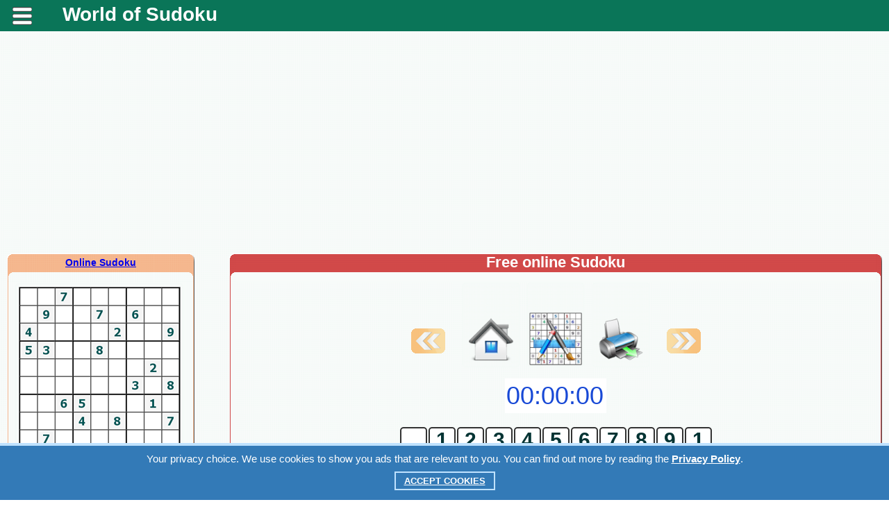

--- FILE ---
content_type: text/html; charset=UTF-8
request_url: https://worldofsudoku.net/designer.php?ks=973
body_size: 6079
content:
<!DOCTYPE HTML PUBLIC "-//W3C//DTD HTML 4.01 Transitional//EN" "http://www.w3.org/TR/html4/loose.dtd">
 
<meta http-equiv="Content-Type" content="text/html; charset=utf-8">

<SCRIPT LANGUAGE='JavaScript'> 
var per_clear = "Clear"; 
var per_record = "#Best result"; 
var per_game_over = "Congratulations!"; 
var new_game_puzze = "Start game"; 
</SCRIPT>
<html xml:lang="en" lang="en"> 
<head><meta name="viewport" content="width=device-width, initial-scale=1.0">
<script data-ad-client="ca-pub-7825848566854989" async src="https://pagead2.googlesyndication.com/pagead/js/adsbygoogle.js"></script> 
<style media='print' type='text/css'>
#navbar-iframe {display: none; height: 0px; visibility: hidden;}
.noprint {display: none;}
body {background:#FFF; color:#000;}
a {text-decoration: underline; color:#00F;}
}
</style>
 
<link rel="stylesheet" href="/css/mystyles.css?ver=98" type="text/css">
<link rel="stylesheet" href="/css/sudoku.css?ver=1" type="text/css">
 
<meta http-equiv="Content-Type" content="text/html; charset=utf-8">

<link rel="stylesheet" href="/karusel/sudoku.css?ver=1" type="text/css">
<script language="javascript" src="/karusel/lib.min.js?ver=1" type="text/javascript"></script>
<script language="javascript" src="/karusel/script_jcarousellite.js?ver=1" type="text/javascript"></script>

<title>Free online Sudoku.</title><meta name="Description" content="Free online Sudoku game. Print Sudoku. Sudoku for beginners."><meta name="KEYWORDS" content="Sudoku, online Sudoku, free Sudoku, free online Sudoku, Sudoku game, print Sudoku">
<meta property="og:title" content="Free online Sudoku."/>
<meta property="og:description" content="Free online Sudoku game. Print Sudoku. Sudoku for beginners."/>
<meta property="og:type" content="website"/>

<meta property="og:image" content="https://worldofsudoku.net/css/share/sudoku.png?ver=1"/>
<meta property="og:url" content= "https://worldofsudoku.net/designer.php?ks=973"/>


</head>
<body>


<script language="javascript" src="/js/zamena.js?ver=1" type="text/javascript"></script>
<script language="javascript" src="/js/sudoku_test.js?ver=13" type="text/javascript"></script>
<script language="javascript" src="/js/sudoku_test_bel.js?ver=13" type="text/javascript"></script>
<script language="javascript" src="/js/statrus_test.js?ver=1" type="text/javascript"></script>

<SCRIPT LANGUAGE='JavaScript'> 

var gen = [0,0,0,0,0,0,0,0,0,0,0,0,0,0,0,0,0,0,0,0,0,0,0,0,0,0,0,0,0,0,0,0,0,0,0,0,0,0,0,0,0,0,0,0,0,0,0,0,0,0,0,0,0,0,0,0,0,0,0,0,0,0,0,0,0,0,0,0,0,0,0,0,0,0,0,0,0,0,0,0,0,0,0];
var reg_kon = 1;

function show_otvet(header_id,show) {
var div = document.getElementById('rasp_otv');
var posspan = document.getElementById('tab_otv');
if(show)
{
div.innerHTML = document.getElementById(header_id).innerHTML;
posspan.style.display = 'block';
}
else
{
posspan.style.display = 'none';
div.innerHTML = ''
}
}

</SCRIPT><SCRIPT LANGUAGE='JavaScript'> var gen = new Array(0,0,9,0,5,3,7,4,0,0,2,7,0,1,0,0,0,6,8,1,0,3,0,0,8,0,7,0,9,0,4,0,5,6,0,0,0,0,0,2,7,0,3,1,0,4,7,3,0,0,2,0,5,0,0,0,8,9,0,1,0,2,0,0,5,0,0,0,0,4,6,1,0,0,0,1,9,7,0,0,0,3,0); </SCRIPT><SCRIPT LANGUAGE='JavaScript'> 
var reg_kon = 0;
</SCRIPT><SCRIPT LANGUAGE='JavaScript'> 
var protv = gen; var otvety = gen; 
</SCRIPT>
<table class="navigacij" cellspacing="0" cellpadding="0">
<tr class="vys_verh"><td class="shir_lev"></td><td></td><td class="shir_prav"></td></tr>
<tr><td></td><td>

<span class="noprint">

<div class="block_rekl_ver">
<div class="block_rekl_ver">
</div>
</div>

<div class="block_shap">
<noindex><nofollow>
<script type="text/javascript" src="https://apis.google.com/js/plusone.js">
  {lang: 'en'}
</script>
</nofollow></noindex>


	<div class="mobile" style="text-align:justify">
	<header>
		<div class="menu">
			<a class="menu-triger" href="#"></a>
			<div class="menu-popup">
				<a class="menu-close" href="#"></a>
				<ul>


<li><h1><a href="https://worldofsudoku.net/" title="sudoku online">World of sudoku</a></h1></li>

<li><span class="noprint"><h2><a href="/index.php" target="_self" title="Sudoku for beginners">Sudoku for beginners</a></h2></span></li>

<li><span class="noprint"><h2><a href="/sudoku.php" target="_self" title="Sudoku for masters">Sudoku for masters</a></h2></span></li>

<li><span class="noprint"><h2><a href="/designer.php" target="_self" title="Designer Sudoku">Designer Sudoku</a></h2></span></li>

<li><span class="noprint"><h2><a href="/print_sudoku.php" target="_self" title="Print Sudoku">Print Sudoku</a></h2></span></li>

<li><span class="noprint"><h2><a href="/15puzzle.php" target="_self" title="Fifteen puzzle">Fifteen puzzle</a></h2></span></li>

<span><li style='padding:10px'><link href="/css/share.css?ver=7" rel="stylesheet" type="text/css" /> 
<meta property="fb:app_id" content="577951932557849" />

<div class="block_sylka" id="zag_stran">
<noindex><nofollow>
<div class='socials_pluss pluso-top'><div class='pluso pluso-theme-light'>

<a class='pluso-twitter' href="https://twitter.com/share?text=Free online Sudoku.&url=https%3A%2F%2Fworldofsudoku.net%2Fdesigner.php%3Fks%3D973" title="Twitter" onclick="window.open(this.href, this.title, 'toolbar=0, status=0, width=548, height=325'); return false" target="_parent"></a>

<a class='pluso-facebook' href="https://www.facebook.com/sharer/sharer.php?u=https%3A%2F%2Fworldofsudoku.net%2Fdesigner.php%3Fks%3D973" onclick="window.open(this.href, this.title, 'toolbar=0, status=0, width=548, height=325'); return false" title="Facebook" target="_parent"></a>

<a class='pluso-vkontakte' href="viber://forward?text=Free online Sudoku. https%3A%2F%2Fworldofsudoku.net%2Fdesigner.php%3Fks%3D973" title="Viber" onclick="window.open(this.href, this.title, 'toolbar=0, status=0, width=548, height=325'); return false" target="_parent"></a>

<a class='pluso-odnoklassniki' href="https://telegram.me/share/url?url=https%3A%2F%2Fworldofsudoku.net%2Fdesigner.php%3Fks%3D973&text=Free online Sudoku." onclick="window.open(this.href, this.title, 'toolbar=0, status=0, width=548, height=325'); return false" title="Telegram" target="_parent"></a>

</div></div>
</nofollow></noindex>
</div>
</li></span><li><meta http-equiv="Content-Type" content="text/html; charset=utf-8">

<div id="avtor_for4">

			<a href="/da/" title="Danish" id="avtor_for3">Dansk</a>
            |
			<a href="/de/" title="German" id="avtor_for3">Deutsch</a>
            |
			<a href="/el/" title="Greek" id="avtor_for3">Ελληνικά</a>
            |
			<a href="/en/" title="English" id="avtor_for_s">English</a>
            |
			<a href="/es/" title="Spanish" id="avtor_for3">Español</a>
            |
			<a href="/fr/" title="French" id="avtor_for3">Français</a>
            |
			<a href="/it/" title="Italian" id="avtor_for3">Italiano</a>
            |
			<a href="/ja/" title="Japanese" id="avtor_for3">日本語</a>
            |
			<a href="/ko/" title="Korean" id="avtor_for3">한국어</a>
            |
			<a href="/ms/" title="Malay" id="avtor_for3">Bahasa Melayu</a>
            |
			<a href="/no/" title="Norwegian" id="avtor_for3">Norsk (bokmål)</a>
            |
			<a href="/nl/" title="Dutch" id="avtor_for3">Nederlands</a>
            |
			<a href="/pl/" title="Polish" id="avtor_for3">Polski</a>
            |
			<a href="/pt/" title="Portuguese" id="avtor_for3">Português</a>
            |
			<a href="/ru/" title="Russian" id="avtor_for3">Русский</a>
            |
			<a href="/sr/" title="Serbian" id="avtor_for3">Српски</a>
            |
			<a href="/sv/" title="Swedish" id="avtor_for3">Svenska</a>
            |
			<a href="/th/" title="Thai" id="avtor_for3">ภาษาไทย</a>
            |
			<a href="/tr/" title="Turkish" id="avtor_for3">Türkçe</a>
             | 
			<a href="/uk/" title="Ukrainian" id="avtor_for3">Українська</a>
            |
			<a href="/vi/" title="Vietnamese" id="avtor_for3">Tiếng Việt</a>
            |
			<a href="/zh/" title="Simplified Chinese" id="avtor_for3">中文</a>

</div>
</li>				</ul>						
			</div>
		</div>
 		<div class="logo"><a href="/index.php" title="Free online Sudoku" target="_self">World of Sudoku</a></div>
	</header>

</div>

<link rel="stylesheet" href="/css/mob_menu.css?ver=90" type="text/css">

<link rel="stylesheet" href="/css/kuka.css?v=90" type="text/css">

<script type="text/javascript">
window.jQuery || document.write('<script type="text/javascript" src="/reyting-u8/js-u8/jquery-1.6.2.min.js"><\/script>');
</script>

<script>
$(function() {
	var $menu_popup = $('.menu-popup');
	
	$(".menu-triger, .menu-close").click(function(){
		$menu_popup.slideToggle(300, function(){
			if ($menu_popup.is(':hidden')) {
				$('body').removeClass('body_pointer');
			} else {
				$('body').addClass('body_pointer');
			}					
		});  
		return false;
	});			
});
</script>


<div style="display:none"><img src="/otvety/img/otv_1.gif"><img src="/otvety/img/otv_2.gif"><img src="/otvety/img/otv_3.gif"><img src="/otvety/img/otv_4.gif"><img src="/otvety/img/otv_5.gif"><img src="/otvety/img/otv_6.gif"><img src="/otvety/img/otv_7.gif"><img src="/otvety/img/otv_8.gif"></div>
</div>

<div class="block_rekl_mid">
<noindex><nofollow>

<div style="margin-top:20px;"></div>

<div class="adat_big">
<div class="block_rekl_mal">
<script async src="https://pagead2.googlesyndication.com/pagead/js/adsbygoogle.js"></script>
<!-- адапт -->
<ins class="adsbygoogle"
     style="display:block"
     data-ad-client="ca-pub-7825848566854989"
     data-ad-slot="9593691103"
     data-ad-format="auto"
     data-full-width-responsive="true"></ins>
<script>
     (adsbygoogle = window.adsbygoogle || []).push({});
</script>
</div>
</div>

<div class="adat_mal">
<script async src="https://pagead2.googlesyndication.com/pagead/js/adsbygoogle.js"></script>
<!-- адапт -->
<ins class="adsbygoogle"
     style="display:block"
     data-ad-client="ca-pub-7825848566854989"
     data-ad-slot="9593691103"
     data-ad-format="auto"
     data-full-width-responsive="true"></ins>
<script>
     (adsbygoogle = window.adsbygoogle || []).push({});
</script>
</div>

<div style="margin-top:10px;"></div>

</nofollow></noindex>
</div>

</span>

<div class="block_obch">

<table class="navigacij" cellspacing="0" cellpadding="0">
<tr><td class="bl_left">

<span class="noprint">

<div class="block_zag_v0_lbigpaz"><a href="/" title="Free online Sudoku">Online Sudoku</a></div><div class="block_zag_m0_lbigpaz"><div id="tabscanvordver-prbigpaz"><div><a href="designer.php?ks=195" target="_self"><img class="navram" src="/best_sudoku/free_sudoku/195/sudo.png" alt="Online Sudoku #195" title="Online Sudoku #195"/></a></div><div><a href="designer.php?ks=196" target="_self"><img class="navram" src="/best_sudoku/free_sudoku/196/sudo.png" alt="Online Sudoku #196" title="Online Sudoku #196"/></a></div><div><a href="designer.php?ks=197" target="_self"><img class="navram" src="/best_sudoku/free_sudoku/197/sudo.png" alt="Online Sudoku #197" title="Online Sudoku #197"/></a></div><div><a href="designer.php?ks=198" target="_self"><img class="navram" src="/best_sudoku/free_sudoku/198/sudo.png" alt="Online Sudoku #198" title="Online Sudoku #198"/></a></div><div><a href="designer.php?ks=199" target="_self"><img class="navram" src="/best_sudoku/free_sudoku/199/sudo.png" alt="Online Sudoku #199" title="Online Sudoku #199"/></a></div></div></div><div class="block_zag_n0_lbigpaz"></div>
<div style="margin-top:30px;"></div>

<div id="tabaneklev_c">
<noindex><nofollow>

<script async src="https://pagead2.googlesyndication.com/pagead/js/adsbygoogle.js"></script>
<!-- небоскреб -->
<ins class="adsbygoogle"
     style="display:inline-block;width:300px;height:600px"
     data-ad-client="ca-pub-7825848566854989"
     data-ad-slot="8895687109"></ins>
<script>
     (adsbygoogle = window.adsbygoogle || []).push({});
</script>

</nofollow></noindex>
</div>

<div style="margin-top:30px;"></div>

<a href="/15puzzle.php" style="font-size:14px;font-weight:bold;color:#444;" target="_self" title="Fifteen puzzle">
<img class="navram" src="/img/pyatnashki.png" alt="Fifteen puzzle" title="Fifteen puzzle"/>
</a>
</span>

</td><td class="bl_mid">

<table class="navigacij" cellspacing="0" cellpadding="0">
<tr><td class="cros_v_l"></td>

<td class="cros_v_m"><span class="noprint">Free online Sudoku</span></td>
<td class="cros_v_r"></td></tr>
<tr><td class="cros_m_l"></td>
<td>

<span class="noprint">

<div style="display:none"><img src="/img/sled.png"><img src="/img/pred.png"></div>
</span>

<div class="block_cros_men">

<table border="0" cellpadding="0" cellspacing="0" align="center" class="men_scan15"><tr>


<td style="vertical-align:bottom;text-align:center;padding-bottom:20px;">
<span class="noprint">
<div style="vertical-align:bottom;text-align:center;">
<a href="/designer.php?ks=972" target="_self" onMouseOut="MM_swapImgRestore()"onMouseOver="MM_swapImage('previous_puzzle','','/img/pred.png',1)"><img src="/img/pred_s.png" name="previous_puzzle" border="0"></a>
</div>
</span>
</td><td width="25"></td>
<td align="center" width="80"><span class="noprint"><a href="/index.php" target="_self" title="Online Sudoku"><img class="navram" src="/img/iconki/home.png?ver=1" WIDTH="80" HEIGHT="120" alt='Online Sudoku'></a></span></td>
<td align="center" width="105"><span class="noprint"><a href="/designer.php" target="_self" title="Designer Sudoku"><img class="navram" src="/img/iconki/designer.png?ver=1" width="80" height="120" alt='Designer Sudoku'></a></span></td>
<td align="center" width="80"><span class="noprint"><img class="navram" src="/img/iconki/print.png?ver=1" width="80" height="120" alt='Print Sudoku' onclick='print()' title="Print Sudoku"></span></td>

<td width="25"></td><td style="vertical-align:bottom;text-align:center;padding-bottom:20px;">
<span class="noprint">
<div style="vertical-align:bottom;text-align:center;">
<a href="/designer.php?ks=974" target="_self" onMouseOut="MM_swapImgRestore()"onMouseOver="MM_swapImage('next_puzzle','','/img/sled.png',1)"><img src="/img/sled_s.png" name="next_puzzle" border="0"></a>
</div>
</span>
</td>
</tr>
</table>

<div id="tab_otv" style="display:hidden">
<table width="240" border="0" cellspacing="0" cellpadding="0"><tr>
<td valign="top" width="8" height="8"><img src="/otvety/img/otv_7.gif" align="top" width="8" height="8"></td>
<td valign="top" width="100%" background="/otvety/img/otv_6.gif"></td>
<td valign="top"><img src="/otvety/img/otv_8.gif" width="8" height="8"></td>
</tr><tr>
<td valign="top" background="/otvety/img/otv_4.gif"></td>
<td valign="top" height="55" bgcolor="#FFFFFF"><div id="rasp_otv"></div></td>
<td valign="top" background="/otvety/img/otv_5.gif"></td>
</tr><tr>
<td valign="top" width="8" height="8"><img src="/otvety/img/otv_2.gif" width="8" align="top" height="8"></td>
<td valign="top" background="/otvety/img/otv_1.gif"></td>
<td valign="top"><img src="/otvety/img/otv_3.gif" align="top" width="8" height="8"></td>
</tr></table>
</div>
<SCRIPT LANGUAGE='JavaScript'> var gga = new Array(6,4,8,9,1,7,5,2,3,7,9,5,2,3,4,6,8,1,3,2,1,8,5,6,9,4,7,4,8,6,7,9,3,2,1,5,9,5,7,1,2,8,4,3,6,2,1,3,4,6,5,8,7,9,8,3,4,5,7,9,1,6,2,1,6,9,3,4,2,7,5,8,5,7,2,6,8,1,3,9,4,0); </SCRIPT><SCRIPT LANGUAGE='JavaScript'> kodsudok(); </SCRIPT><SCRIPT LANGUAGE='JavaScript'> var kons = 48; </SCRIPT><SCRIPT LANGUAGE='JavaScript'> var ch_bl = 0; </SCRIPT><SCRIPT LANGUAGE='JavaScript'> glavgen_bel(); </SCRIPT><span class="noprint"><form action="/designer.php?ks=973" method="POST" target="_self">
<table border="0" cellpadding="0" cellspacing="0" align="center"><tr><td><br/><SELECT size=2 name="chbl">
<OPTION title="" selected value=0> green </OPTION>
<OPTION title="" value=1> color </OPTION>
</SELECT></td><td width="5"></td><td valign="bottom">
<a href="/free_sudoku.php?su=973" target="_self"><img class="navram" src="/img/iconki/lampa_svet.png?ver=1" WIDTH="40" HEIGHT="40" onmouseover="show_otvet('center_3',1)" onmouseout="show_otvet('center_3',0)" alt='Answer'></a><span style="display:none" id="center_3"><img src="/best_sudoku/free_sudoku/973/otvet.png" width="240" border="0" alt="Answer"></span></a>
</td></tr></table><br/><input type="submit" name="aaa" title="New Sudoku"value="< New Sudoku >" <a href="/designer.php?ks=973" target="_self"></form></span><div align="center"><form action="/designer.php?ks=973" method="GET"><br/># <input type="text" name="ks" size="5" value="973" maxlength="5"> <input type="submit" value="Ok"></form></div>
</div>

<span class="noprint">

<br/><br/><div class=\"block_rek_kros\">

<noindex><nofollow>

<div id="rekl_ob">
<script async src="https://pagead2.googlesyndication.com/pagead/js/adsbygoogle.js"></script>
<!-- аккаунт низ -->
<ins class="adsbygoogle"
     style="display:inline-block;width:728px;height:90px"
     data-ad-client="ca-pub-7825848566854989"
     data-ad-slot="0788624831"></ins>
<script>
     (adsbygoogle = window.adsbygoogle || []).push({});
</script>
</div>

</nofollow></noindex>




<br/><br/>

<table class="navigacij" cellspacing="0" cellpadding="0">
<tr><td width="100%" align="center"><div style="display:none">
<img src="/img/lenta_pr_vyd.png">
<img src="/img/lenta_lev_vyd.png">
</div>

<div id="shapka_ob">

<div id="jCarouselLiteDemo">

<div class="zag_len_glst_vid_sudoku">
Online Sudoku:</div>

        <div class="carousel main">

<table class="navigacij_lenta">
<tr>
<td>        
            <a href="#" class="prev"> &nbsp </a>
</td><td>

            <div class="jCarouselLite">
                <ul>
 
                     <li><table><tr><td class="inform_lenta"><div class="prim_lenta_sudoku"><a href="/designer.php?ks=821" title="Online Sudoku #821" target="_self"><img class="navram" src="/best_sudoku/free_sudoku/821/sudo.png" alt="Online Sudoku #821" title="Online Sudoku #821"/></a></div></td></tr></table>                    </li>                    <li><table><tr><td class="inform_lenta"><div class="prim_lenta_sudoku"><a href="/designer.php?ks=822" title="Online Sudoku #822" target="_self"><img class="navram" src="/best_sudoku/free_sudoku/822/sudo.png" alt="Online Sudoku #822" title="Online Sudoku #822"/></a></div></td></tr></table>                    </li>                    <li><table><tr><td class="inform_lenta"><div class="prim_lenta_sudoku"><a href="/designer.php?ks=823" title="Online Sudoku #823" target="_self"><img class="navram" src="/best_sudoku/free_sudoku/823/sudo.png" alt="Online Sudoku #823" title="Online Sudoku #823"/></a></div></td></tr></table>                    </li>                    <li><table><tr><td class="inform_lenta"><div class="prim_lenta_sudoku"><a href="/designer.php?ks=824" title="Online Sudoku #824" target="_self"><img class="navram" src="/best_sudoku/free_sudoku/824/sudo.png" alt="Online Sudoku #824" title="Online Sudoku #824"/></a></div></td></tr></table>                    </li>                    <li><table><tr><td class="inform_lenta"><div class="prim_lenta_sudoku"><a href="/designer.php?ks=825" title="Online Sudoku #825" target="_self"><img class="navram" src="/best_sudoku/free_sudoku/825/sudo.png" alt="Online Sudoku #825" title="Online Sudoku #825"/></a></div></td></tr></table>                    </li>                    <li><table><tr><td class="inform_lenta"><div class="prim_lenta_sudoku"><a href="/designer.php?ks=826" title="Online Sudoku #826" target="_self"><img class="navram" src="/best_sudoku/free_sudoku/826/sudo.png" alt="Online Sudoku #826" title="Online Sudoku #826"/></a></div></td></tr></table>                    </li>                    <li><table><tr><td class="inform_lenta"><div class="prim_lenta_sudoku"><a href="/designer.php?ks=827" title="Online Sudoku #827" target="_self"><img class="navram" src="/best_sudoku/free_sudoku/827/sudo.png" alt="Online Sudoku #827" title="Online Sudoku #827"/></a></div></td></tr></table>                    </li>

                </ul>
            </div>

</td><td>
            
            <a href="#" class="next"> &nbsp </a>

</td></tr></table>

        </div>        

           
<div id="demo">  
<script type="text/javascript">
    $(".default .jCarouselLite").jCarouselLite({
        btnNext: ".default .next",
        btnPrev: ".default .prev"
    });   
</script>     
</div>
  
</div>

</div>

<div id="shapka_mob" style="width:350px;height:25px;vertical-align:middle;background:#f5b78e;color:#111;font-size:16px;font-weight:bold">Online Sudoku:</div>

<div id="shapka_mob" style="width:350px;overflow:auto;background:#fff">
<table><tr>
<td><div id="zag_cross">Online Sudoku #821</div><div><a href="/designer.php?ks=821" title="Online Sudoku #821" target="_self"><img class="navram" src="/best_sudoku/free_sudoku/821/sudo.png" alt="Online Sudoku #821" title="Online Sudoku #821"></a></div></td><td><div id="zag_cross">Online Sudoku #822</div><div><a href="/designer.php?ks=822" title="Online Sudoku #822" target="_self"><img class="navram" src="/best_sudoku/free_sudoku/822/sudo.png" alt="Online Sudoku #822" title="Online Sudoku #822"></a></div></td><td><div id="zag_cross">Online Sudoku #823</div><div><a href="/designer.php?ks=823" title="Online Sudoku #823" target="_self"><img class="navram" src="/best_sudoku/free_sudoku/823/sudo.png" alt="Online Sudoku #823" title="Online Sudoku #823"></a></div></td><td><div id="zag_cross">Online Sudoku #824</div><div><a href="/designer.php?ks=824" title="Online Sudoku #824" target="_self"><img class="navram" src="/best_sudoku/free_sudoku/824/sudo.png" alt="Online Sudoku #824" title="Online Sudoku #824"></a></div></td><td><div id="zag_cross">Online Sudoku #825</div><div><a href="/designer.php?ks=825" title="Online Sudoku #825" target="_self"><img class="navram" src="/best_sudoku/free_sudoku/825/sudo.png" alt="Online Sudoku #825" title="Online Sudoku #825"></a></div></td><td><div id="zag_cross">Online Sudoku #826</div><div><a href="/designer.php?ks=826" title="Online Sudoku #826" target="_self"><img class="navram" src="/best_sudoku/free_sudoku/826/sudo.png" alt="Online Sudoku #826" title="Online Sudoku #826"></a></div></td><td><div id="zag_cross">Online Sudoku #827</div><div><a href="/designer.php?ks=827" title="Online Sudoku #827" target="_self"><img class="navram" src="/best_sudoku/free_sudoku/827/sudo.png" alt="Online Sudoku #827" title="Online Sudoku #827"></a></div></td></tr></table>
</div>

</td><td>
</td></tr></table></div>

<br/>

<table class="navigacij" cellspacing="0" cellpadding="0"><tr><td align="center">
<div style="max-width:350px;text-align:center;" id="soobstat">

<SCRIPT LANGUAGE='JavaScript'> zagr_st(); </SCRIPT>

</div>
</td></tr>
</table>

<br/><br/>


<div class="navs"><h3><a href="print_sudoku.php" id="ssyltem" target="_self" title="Free online Sudoku game. Print Sudoku.">Free online Sudoku game. Print Sudoku.</a></h3></div>

<br/><br/>

<div class="block_menu">
<meta http-equiv="Content-Type" content="text/html; charset=utf-8">

<div id="avtor_for4">

			<a href="/da/" title="Danish" id="avtor_for3">Dansk</a>
            |
			<a href="/de/" title="German" id="avtor_for3">Deutsch</a>
            |
			<a href="/el/" title="Greek" id="avtor_for3">Ελληνικά</a>
            |
			<a href="/en/" title="English" id="avtor_for_s">English</a>
            |
			<a href="/es/" title="Spanish" id="avtor_for3">Español</a>
            |
			<a href="/fr/" title="French" id="avtor_for3">Français</a>
            |
			<a href="/it/" title="Italian" id="avtor_for3">Italiano</a>
            |
			<a href="/ja/" title="Japanese" id="avtor_for3">日本語</a>
            |
			<a href="/ko/" title="Korean" id="avtor_for3">한국어</a>
            |
			<a href="/ms/" title="Malay" id="avtor_for3">Bahasa Melayu</a>
            |
			<a href="/no/" title="Norwegian" id="avtor_for3">Norsk (bokmål)</a>
            |
			<a href="/nl/" title="Dutch" id="avtor_for3">Nederlands</a>
            |
			<a href="/pl/" title="Polish" id="avtor_for3">Polski</a>
            |
			<a href="/pt/" title="Portuguese" id="avtor_for3">Português</a>
            |
			<a href="/ru/" title="Russian" id="avtor_for3">Русский</a>
            |
			<a href="/sr/" title="Serbian" id="avtor_for3">Српски</a>
            |
			<a href="/sv/" title="Swedish" id="avtor_for3">Svenska</a>
            |
			<a href="/th/" title="Thai" id="avtor_for3">ภาษาไทย</a>
            |
			<a href="/tr/" title="Turkish" id="avtor_for3">Türkçe</a>
             | 
			<a href="/uk/" title="Ukrainian" id="avtor_for3">Українська</a>
            |
			<a href="/vi/" title="Vietnamese" id="avtor_for3">Tiếng Việt</a>
            |
			<a href="/zh/" title="Simplified Chinese" id="avtor_for3">中文</a>

</div>
</div>

<br/><br/>

<div class="navs"><h3><a href="/" id="ssyltem" target="_self" title="Sudoku for beginners">Sudoku for beginners </a></h3><h3><a href="/sudoku.php" id="ssyltem" target="_self" title="Sudoku for masters">Sudoku for masters</a></h3><h3><a href="/15puzzle.php" id="ssyltem" target="_self" title="Fifteen puzzle">Fifteen puzzle</a></h3></div><link href="/css/share.css?ver=7" rel="stylesheet" type="text/css" /> 
<meta property="fb:app_id" content="577951932557849" />

<div class="block_sylka" id="zag_stran">
<noindex><nofollow>
<div class='socials_pluss pluso-top'><div class='pluso pluso-theme-light'>

<a class='pluso-twitter' href="https://twitter.com/share?text=Free online Sudoku.&url=https%3A%2F%2Fworldofsudoku.net%2Fdesigner.php%3Fks%3D973" title="Twitter" onclick="window.open(this.href, this.title, 'toolbar=0, status=0, width=548, height=325'); return false" target="_parent"></a>

<a class='pluso-facebook' href="https://www.facebook.com/sharer/sharer.php?u=https%3A%2F%2Fworldofsudoku.net%2Fdesigner.php%3Fks%3D973" onclick="window.open(this.href, this.title, 'toolbar=0, status=0, width=548, height=325'); return false" title="Facebook" target="_parent"></a>

<a class='pluso-vkontakte' href="viber://forward?text=Free online Sudoku. https%3A%2F%2Fworldofsudoku.net%2Fdesigner.php%3Fks%3D973" title="Viber" onclick="window.open(this.href, this.title, 'toolbar=0, status=0, width=548, height=325'); return false" target="_parent"></a>

<a class='pluso-odnoklassniki' href="https://telegram.me/share/url?url=https%3A%2F%2Fworldofsudoku.net%2Fdesigner.php%3Fks%3D973&text=Free online Sudoku." onclick="window.open(this.href, this.title, 'toolbar=0, status=0, width=548, height=325'); return false" title="Telegram" target="_parent"></a>

</div></div>
</nofollow></noindex>
</div>
</span>
</td>
<td class="cros_m_r"></td></tr>
<tr><td class="cros_n_l"></td>
<td class="cros_n_m"></td>
<td class="cros_n_r"></td></tr>
</table>

</td><td class="bl_rigth">

<span class="noprint">

<div style="margin-top:25px;"></div>

<div id="tabaneklev_cr">
<noindex><nofollow>

<script async src="https://pagead2.googlesyndication.com/pagead/js/adsbygoogle.js"></script>
<!-- верт прав -->
<ins class="adsbygoogle"
     style="display:inline-block;width:160px;height:600px"
     data-ad-client="ca-pub-7825848566854989"
     data-ad-slot="7635927807"></ins>
<script>
     (adsbygoogle = window.adsbygoogle || []).push({});
</script>

</nofollow></noindex>
</div>
</span>

</td></tr></table>

</div>

<span class="noprint">

<div class="block_rekl_niz">
<noindex><nofollow>

<div id="rek_duw">

</div>

</nofollow></noindex></div>

<div class="block_podv">
<table class="navigacij" cellspacing="0" cellpadding="0"><tr>
<td class="podv_mid_left"></td>

<td class="podv_mid_l">Free<br/>Sudoku</td>
<td class="podv_left"></td>

<td class="podv_mid">Print<br/>Sudoku</td>
<td class="podv_scan">© 2015 - 
2026 «worldofsudoku.net».<br/><a style="font-size:10px;font-weight:bold;color:#ffffff;" href="javascript: void(0);" target="_blank" onclick="open('privacy.php', '', 'width=450, height=525, top=300, left=300, scrollbars=yes'); return false;" title="Privacy policy">Privacy policy</a>.</td>

<td class="podv_mid">Sudoku<br/>game</td>
<td class="podv_rigth"></td>

<td class="podv_mid_r">Online<br/>Sudoku</td>
<td class="podv_mid_rigth"></td>
</tr></table></div>

<div class="block_rekl_podv">

<noindex><nofollow>

<script>
  (function(i,s,o,g,r,a,m){i['GoogleAnalyticsObject']=r;i[r]=i[r]||function(){
  (i[r].q=i[r].q||[]).push(arguments)},i[r].l=1*new Date();a=s.createElement(o),
  m=s.getElementsByTagName(o)[0];a.async=1;a.src=g;m.parentNode.insertBefore(a,m)
  })(window,document,'script','//www.google-analytics.com/analytics.js','ga');

  ga('create', 'UA-19595969-11', 'auto');
  ga('send', 'pageview');
</script>

<table align="center"><tr>

<td width="75"></td>

<td align="left">

<div class="block_rekl_podv">

﻿﻿
<div class="cookie_notice">
    Your privacy choice. We use cookies to show you ads that are relevant to you. You can find out more by reading the <a class="cookie_btn_a" href="privacy.php" style="color:#FFF">Privacy Policy</a>.
      <div>
        <a class="cookie_btn" id="cookie_close" href="#close" style="color:#FFF">Accept Cookies</a>
      </div>        
</div>

<script language="javascript" src="/js/kuka.js?v=90" type="text/javascript"></script>
</div>

</td>

<td width="25"></td>

<td align="left">
<a href="https://www.facebook.com/groups/2252889578069362/" rel="nofollow" title="We are on Facebook, join us." target="_blank"><table><tr><td style="font-size:12px; font-weight:bold;">Worldofsudoku<br/>in Facebook</td><td><img class="navram" src="/FOTO/playinchess_fac.png" alt="We are on Facebook, join us." width="25" height="25"></td></tr></table></a>
</td></tr></table>

</nofollow></noindex>

<br/>
</div>

</span>
      
</td><td></td></tr>
<tr class="vys_niz"><td></td><td></td><td></td></tr>
</table>

</body>
</html> 

--- FILE ---
content_type: text/html; charset=utf-8
request_url: https://www.google.com/recaptcha/api2/aframe
body_size: 267
content:
<!DOCTYPE HTML><html><head><meta http-equiv="content-type" content="text/html; charset=UTF-8"></head><body><script nonce="MK4TGQxalnclQeLhN5JN_g">/** Anti-fraud and anti-abuse applications only. See google.com/recaptcha */ try{var clients={'sodar':'https://pagead2.googlesyndication.com/pagead/sodar?'};window.addEventListener("message",function(a){try{if(a.source===window.parent){var b=JSON.parse(a.data);var c=clients[b['id']];if(c){var d=document.createElement('img');d.src=c+b['params']+'&rc='+(localStorage.getItem("rc::a")?sessionStorage.getItem("rc::b"):"");window.document.body.appendChild(d);sessionStorage.setItem("rc::e",parseInt(sessionStorage.getItem("rc::e")||0)+1);localStorage.setItem("rc::h",'1768635185796');}}}catch(b){}});window.parent.postMessage("_grecaptcha_ready", "*");}catch(b){}</script></body></html>